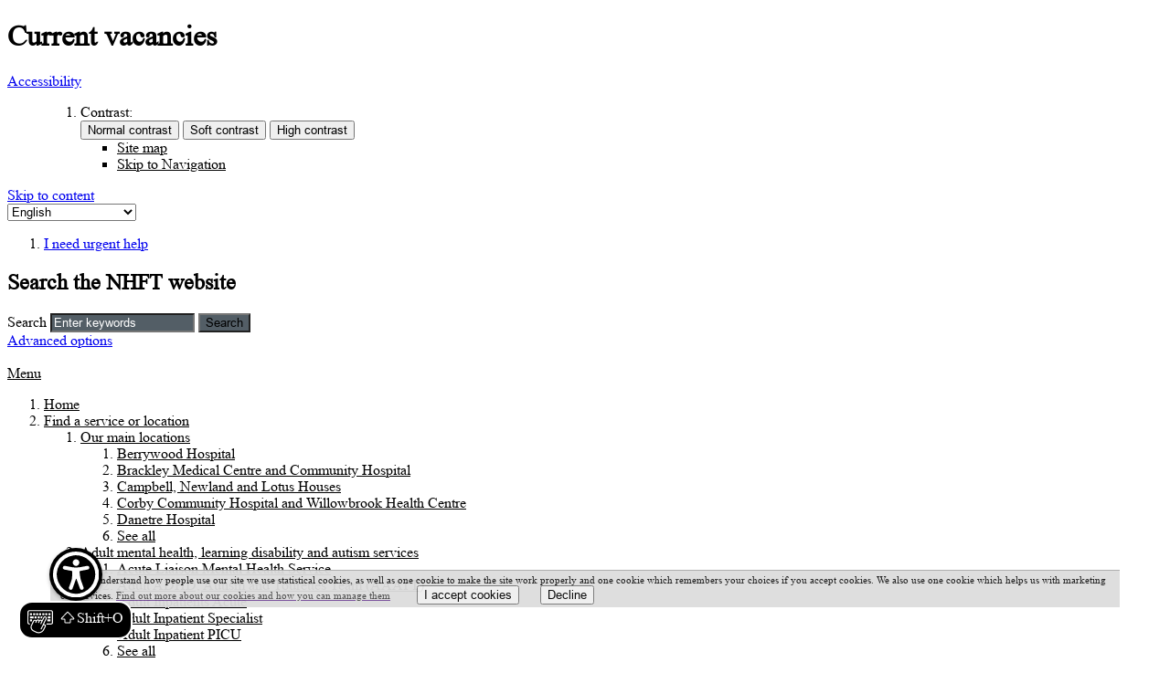

--- FILE ---
content_type: text/html;charset=UTF-8
request_url: https://www.nhft.nhs.uk/vacancies/
body_size: 13832
content:

<!DOCTYPE html>
<html lang="en" class="js site-area-5 good-morning midday-time "><!--<![endif]-->
<head>
<meta charset="utf-8">
<meta http-equiv="X-UA-Compatible" content="IE=edge">
<meta name="viewport" content="width=device-width, initial-scale=1.0, shrink-to-fit=no">
<meta name="mobile-web-app-capable" content="yes" />
<meta name="mobile-web-app-status-bar-style" content="black-translucent">
<meta name="date" content="2026-01-20 11:20:49"/>
<title>
Current vacancies | NHFT
</title>
<meta name="author" content="NHFT">
<meta name="description" content="View jobs and vacancies at NHFT">
<meta name="generator" content="VerseOne CMS v5">
<meta property="og:image" content="https://www.nhft.nhs.uk/base-install/images/main-logo/og-logo.png">
<meta property="og:title" content="Current vacancies">
<meta property="og:description" content="View jobs and vacancies at NHFT">
<meta property="og:url" content="https&#x3a;&#x2f;&#x2f;www.nhft.nhs.uk&#x2f;vacancies">
<meta property="og:site_name" content="NHFT">
<meta property="og:type" content="website">
<meta property="og:locale" content="en_gb">
<meta name="twitter:card" content="summary_large_image">
<meta name="twitter:title" content="Current vacancies">
<meta name="twitter:description" content="View jobs and vacancies at NHFT"/>
<meta name="twitter:image" content="https://www.nhft.nhs.uk/base-install/images/main-logo/og-logo.png">
<link href="/base-install/css/styles.css?661219745" rel="stylesheet" media="all">
<link href="/base-install/css/support-styles.css?661219745" rel="stylesheet" media="all">
<link href="https://www.nhft.nhs.uk&#x2f;vacancies&#x2f;" rel="canonical"/>
<script src="https://use.typekit.net/heb7fxr.js"></script>
<script>try{Typekit.load({ async: true });}catch(e){}</script>
<script src="/js/ally.min.js"></script>
<script src="https://cdn.jsdelivr.net/npm/@handsfree/aa-launcher@latest/dist/aa-launcher.umd.js"></script>
<script>
document.addEventListener('DOMContentLoaded', () => {
aaStart({
originID: 'acc7a9e4-2f2a-466d-b2d3-cac65c94a31e',
buttonFloatPosition: 'bottom-left',
});
});
</script>
<script>window.gtranslateSettings = {"default_language":"en","wrapper_selector":".gtranslate_wrapper"}</script>
<script src="https://cdn.gtranslate.net/widgets/latest/dropdown.js" defer></script>
<style>
.type-reporttree.quiz-tree .content-wrapper-inner .report-tree-placeholder .rt-nodes.rt-nodes-wrapper .rt-node-child-item .rt-node.rt-node-expanded>.rt-node-body .rt-node-question .rt-node-description {
width: 100%!important;
}
html.purple-page .main-wrapper #site-content-bottom-row .placement-row h2 {
color: white!important;
}
#pecr-compliance-banner .pecrsetting-button {
margin-left: 1.5em!important;
}
.placement-inner .slideshow-wrapper .decoration-right a {
width: 24px!important;
height: 12.5px!important;
margin-right: 0.75em!important;
}
.content-container.breadcrumb #breadcrumbs li {
padding: 0.5em;
}
.sitemap li {
padding: 0.5em;
}
.category-list, .category-list li, .index-item, .index-list {
margin: 0;
padding-top: 0.5em;
}
.type-reporttree.quiz-tree .content-wrapper-inner .report-tree-placeholder .rt-nodes.rt-nodes-wrapper .rt-node-child-item .rt-node.rt-node-expanded:has(>.rt-node-thumb) {
gap: 0em 0;
}
.icon-menu .content-item.has-image .content-item-inner .headline-desc-wrap .content-headline {
color:black;
}
.icon-menu.purple .content-item.has-image .content-item-inner .headline-desc-wrap .content-headline {
color:white;
}
.icon-menu.green {
background: #009f88;
}
.icon-menu.purple {
background: #764c99;
}
.icon-menu.orange {
background: #f39000;
}
.icon-menu.teal {
background: #5cc0c7;
}
#container .banner-ss-teal .placement-inner .slideshow-wrapper .slider .individual-slides .slide-img-wrapper .slide-overlay .slide-text-overlay, .cta-banner-right-teal .main-editor-output, .cta-banner-right-teal .main-editor-output h2, .cta-banner-right-teal .main-editor-output p {
color:black!important;
}
.purple-page.landing-page .cta-banner-left-green .placement-inner .content-wrapper-inner .main-editor-output h2, .purple-page.landing-page .cta-banner-left-green .placement-inner .content-wrapper-inner .main-editor-output p {
color:black;
}
.home-page #site-header-row .placement-row-1 .nav-row-switch a.nav-switch, html #site-header-row .site-header-row-inner .nav-row-switch a.nav-switch {
color:black;
}
#container .banner-ss-green-alt .placement-inner .slideshow-wrapper .slider .individual-slides .slide-img-wrapper .slide-overlay .slide-text-overlay {
color: black;
}
.blogs-carousel.type-blogsminilist .content-headline h2, .blogs-carousel.type-blogsminilist .content-headline h3 {
color: black;
}
.html.teal-page .main-wrapper #site-content-bottom-row .placement-row h2, html .main-wrapper #site-content-bottom-row .placement-row h2 {
color:black!important;
}
.colored-headline .content-headline h2 a, .colored-headline .content-headline h3 a {
color: black;
}
#site-footer-row .type-loginplacement .content-headline h2, #site-footer-row .type-menuplacement .content-headline h2, #site-footer-row .type-textcontent .content-headline h2 {
color: #444!important;
}
#container .headline-color-13 button, #container .headline-color-13 input[type=submit] {
color: black;
}
#accessibility-controls a:focus {
outline: 3px solid white;
}
#container .venue-itinerary-controls a, #container .venue-list-pagination a {
color: black;
}
#accessibility-controls input[type=search]::placeholder {
color:white!important;
}
input[type=search]::placeholder {
color:black!important;
}
.headline-color-10 form legend {
color:black;
}
.headline-color-15 .content-headline, .headline-color-15 .progressborder .progressbar, .headline-color-15 form legend, .headline-color-15 table th, .headline-color-15 table thead td, .headline-color-15 table thead th, .type-eventscalendar table thead th {
color:black;
background: #00a499;
}
#container .blogs-carousel.type-blogsminilist .bx-wrapper .bx-controls .bx-next:before, #container .blogs-carousel.type-blogsminilist .bx-wrapper .bx-controls .bx-prev:before, .blogs-carousel.type-blogsminilist .content-headline:before {
color: black;
}
#container .blogs-carousel.type-blogsminilist .bx-wrapper .bx-pager .bx-pager-item .bx-pager-link {
background: black;
}
html.teal-page .scrolled a.nav-switch, html.teal-page #site-header-row .site-header-row-inner .nav-row-switch a.nav-switch {
color: black!important;
}
html.orange-page #site-header-row .site-header-row-inner .nav-row-switch a.nav-switch {
color:black;
}
.banner-ss-clear-alt .slide-text-overlay h3, .banner-ss-green-alt .slide-text-overlay h3, .banner-ss-nhcp-blue-alt .slide-text-overlay h3, .banner-ss-nhcp-green-alt .slide-text-overlay h3, .banner-ss-nhcp-light-blue-alt .slide-text-overlay h3, .banner-ss-nhcp-light-green-alt .slide-text-overlay h3, .banner-ss-nhcp-light-purple-alt .slide-text-overlay h3, .banner-ss-orange-alt .slide-text-overlay h3, .banner-ss-pink-alt .slide-text-overlay h3, .banner-ss-purple-alt .slide-text-overlay h3, .banner-ss-teal-alt .slide-text-overlay h3, .cta-banner-left-clear .placement-inner .content-wrapper-inner .main-editor-output h2, .cta-banner-left-green .placement-inner .content-wrapper-inner .main-editor-output h2, .cta-banner-left-nhcp-green .placement-inner .content-wrapper-inner .main-editor-output h2, .cta-banner-left-orange .placement-inner .content-wrapper-inner .main-editor-output h2, .cta-banner-left-pink .placement-inner .content-wrapper-inner .main-editor-output h2, .cta-banner-left-purple .placement-inner .content-wrapper-inner .main-editor-output h2, .cta-banner-right-teal .placement-inner .content-wrapper-inner .main-editor-output h2 {
opacity : 1;
}
.col .description-list a.current, .col .description-list a:active, .col .description-list a:focus, .col .description-list a:hover, .col .standard-list a.current, .col .standard-list a:active, .col .standard-list a:focus, .col .standard-list a:hover, .sidemenu .menu a.current, .sidemenu .menu a:active, .sidemenu .menu a:focus, .sidemenu .menu a:hover {
color: #764c99;
}
.features-teal .text-content-collection article:focus-within {
background: #e7f6f7;
}
.cta {
color: #764C99;
border-bottom: solid 1px #764C99;
}
#container .banner-ss-green .placement-inner .slideshow-wrapper .slider .individual-slides .slide-img-wrapper .slide-overlay .slide-text-overlay, #site-nav-row>.content-container.top-navigation .close-menu-wrap .close-menu {
color: black;
}
@media only screen and (max-width: 500px) {
#container input[type=search] {
padding: 0.1em;
}
.gt_white_content {
top: 86% !important;
}
html.teal-page #accessibility-controls .content-container .placement-row-wrapper .page-placement[data-placement-class=SiteSearch] {
display: inline-block!important;
}
.gt_container-unisv1 a.glink span {
font-size: 10px!important;
}
#accessibility-controls .site-search #site-search-form .search-inputs .submit-wrap {
position: relative!important;
}
#accessibility-controls .dropdown #access-dropdown {
padding: .2em 0.2em .2em .2em;
}
}
.gt_white_content {
top: 55%;
}
.video-overlay .placement-inner .main-editor-output {
color: black;
}
.headline-color-14.type-blog .post .post-title a, .headline-color-15 a, .headline-color-nhcp-green a, .headline-color-nhcp-light-green a, .main-article-area-7 .main-editor-output a, .main-article-area-7 .post-inner a {
text-decoration: underline;
}
.headline-color-14.type-blog .post .post-title a:focus, .headline-color-15 a:focus, .headline-color-nhcp-green a:focus, .headline-color-nhcp-light-green a:focus, .main-editor-output a:focus, .main-article-area-7 .post-inner a:focus {
text-decoration: none;
}
.headline-color-14.type-blog .post .post-title a:hover, .headline-color-15 a:hover, .headline-color-nhcp-green a:hover, .headline-color-nhcp-light-green a:hover, .main-editor-output a:hover, .main-article-area-7 .post-inner a:hover {
text-decoration: none;
}
.cta-banner-right-clear .placement-inner .content-wrapper-inner .main-editor-output h2, .cta-banner-right-green .placement-inner .content-wrapper-inner .main-editor-output h2, .cta-banner-right-nhcp-green .placement-inner .content-wrapper-inner .main-editor-output h2, .cta-banner-right-orange .placement-inner .content-wrapper-inner .main-editor-output h2, .cta-banner-right-pink .placement-inner .content-wrapper-inner .main-editor-output h2 {
opacity:1;
color:black;
}
.cta-banner-right-clear .placement-inner .content-wrapper-inner .main-editor-output p {
color:black;
}
@media only screen and (max-width: 1024px) {
table td, table th {
padding: 0.2em;
}
html #accessibility-controls .content-container .placement-row-wrapper .page-placement[data-placement-class=SiteSearch] {
display: inline-block;
}
}
#container .accordion-base .placement-inner .actn-show-content.actn-btn:focus{
outline: 3px solid black!important;
}
.gt_switcher-popup.glink span {
color: white;
}
.gtranslate_wrapper.gt_container-unisv1 {
margin: 0 1em;
}
.ab-fb .ab-fb-desktop, .ab-fb .ab-fb-desktop .ab-fb-circle {
display:flex!important;
}
.ab-fb-mobile {
display:none!important;
}
#pecr-compliance-banner {
background: #DDDDDD!important;
color: #111111!important;
}
#container .access-controls-wrapper .dropdown.open .dropdown-menu {
background:white!important;
}
#container #accessibility-controls .access-options-label, #container .dropdown-menu a {
color: black !important;
}
#container .banner-ss-green .placement-inner .slideshow-wrapper .slider .individual-slides .slide-img-wrapper .slide-overlay .slide-text-overlay p {
font-size: 1.3em;
}
.mega-menu-wrapper .top-nav .mega-menu-top-level>a, .mega-menu-wrapper .top-nav .mega-menu-top-level .mega-menu .menu-column a, .mega-menu-wrapper .top-nav .mega-menu-top-level .mobile-megamenu-viewer:before, .mega-menu-wrapper .top-nav .mega-menu-top-level>a:visited, html #container #top-nav a:visited {
color: black!important;
}
#pecr-compliance-banner {
bottom: 5em !important;
right: 5em !important;
left: 5em !important;
}
.cta-banner-left-clear .placement-inner .content-wrapper-inner .main-editor-output h2, .cta-banner-left-clear .placement-inner .content-wrapper-inner .main-editor-output p, #container .banner-ss-teal-alt .placement-inner .slideshow-wrapper .slider .individual-slides .slide-img-wrapper .slide-overlay .slide-text-overlay {
color:black;
opacity:1;
}
.cta-banner-left-pink .placement-inner .content-wrapper-inner .main-editor-output h2, .cta-banner-left-pink .placement-inner .content-wrapper-inner .main-editor-output p {
color:black;
opacity:1;
}
#gt_float_wrapper {
top: auto !important;
bottom: 15px !important;
left: 100px !important;
}
#google_translate_element {
display:none;
}
.features-yellow .text-content-collection article .overlay .overlay-inner .popup h3:not(.accordion-switch):first-of-type {
background: #f0bc00;
color: black;
}
.features-yellow .text-content-collection article .overlay .overlay-inner .popup .accordion-switch {
color: #f0bc00 !important;
}
.features-yellow .text-content-collection article:before {
background-color: #f0bc00;
}
@media only screen and (max-width: 1024px) {
html.teal-page #site-banner-row .type-droplet {
height: 650px;
}
}
html #container .logo-container #logo {
background: url(/base-install/images/main-logo/company-logo-white.png);
background-size: contain;
background-repeat: no-repeat;
height: 60px;
transition: .5s all ease;
}
.blog-search input::placeholder {
color:black!important;
font-weight:700!important;
}
.type-blog .list-content .content-wrapper-inner .post .post-inner {
height: 515px;
}
.headline-color-10.type-blog .post .post-title a {
color:#a7670a;
}
.type-blog .post-categories a{
text-decoration:underline;
}
.type-blog .post-categories a:focus,.type-blog .post-categories a:hover,.type-blog .post-categories a:active{
text-decoration:none;
}
.colored-headline.headline-color-7 .cta-fixed {
color: white;
}
.placement-row-1-up .page-placement {
width: 100%;
}
#accessibility-controls .placement-row-wrapper .placement-row {
justify-content: end;
}
html #container #site-content-top-row .placement-row-wrapper .placement-row .cta-banner-left-pink .placement-inner {
min-height:500px;
}
@media only screen and (max-width: 1024px) {
#pecr-compliance-banner, #pecr-compliance-banner .pecrsetting-button {
font-size: 9px!important;
line-height: 100%!important;
}
#accessibility-controls .access-controls-wrapper {
display: block;
}
.dropdown a {
display: block;
}
}
#container .banner-ss-green .placement-inner .slideshow-wrapper .slider-controls {
z-index: 5;
}
.icon-menu .content-item.has-image .content-item-inner .headline-desc-wrap .content-headline h2:before {
color: #00A499;
}
.mc-field-group input::placeholder {
color:black!important;
}
html #accessibility-controls .content-container .placement-row-wrapper .page-placement[data-placement-class=SiteSearch] .search-inputs input {
background: #535e66;
}
#pecr-compliance-banner .pecrsetting-button {
color: black !important;
}
html.orange-page .main-wrapper #site-content-bottom-row .placement-row h2, html.orange-page .main-wrapper #site-content-bottom-row .placement-row label {
color:black;
}
html.orange-page #site-footer-row .site-credits-container .customer-copyright, html.orange-page #site-footer-row .site-credits-container .powered-by-verseone {
color:black;
}
#container .banner-ss-orange-alt .placement-inner .slideshow-wrapper .slider .individual-slides .slide-img-wrapper .slide-overlay .slide-text-overlay {
color: black;
}
.colored-headline.headline-color-13 .content-headline h2 a, .colored-headline.headline-color-9 .content-headline h2 {
color:black;
}
.features-green .text-content-collection article .overlay .overlay-inner .popup h3:not(.accordion-switch):first-of-type {
color: black;
}
.features-green .text-content-collection article .overlay .overlay-inner .close:before {
color: black;
}
html .main-wrapper #site-content-bottom-row .placement-row .type-menuplacement.colored-headline.headline-color-13 .content-headline h2, html .main-wrapper #site-content-bottom-row .placement-row .type-menuplacement.colored-headline.headline-color-13 .content-headline h2 a, html .main-wrapper #site-content-bottom-row .placement-row .type-menuplacement.colored-headline.headline-color-15 h2 {
color:black;
}
html.purple-page .main-wrapper #site-content-bottom-row .placement-row .type-droplet h2 {
color: white!important;
}
#container .single-post .template-navigation-link a.back-to-blog-home {
color: black;
}
#mc-embedded-subscribe-form .form-row .clear input {
color: black!important;
}
#container .headline-color-10 button, #container .headline-color-10 input[type=submit] {
color:black;
}
#site-footer-row .type-textcontent .main-editor-output a {
margin-top: 5px;
}
@media only screen and (min-width: 1025px) {
.search-type-options {
margin-bottom: 5px;
}
}
#container .type-consultantdirectoryplacement .consultant-a-z .a-to-z-letters li {
margin: 0 1em 0px 0;
}
.feed-list-wrapper .rss-feed-ph .list-content-item div ul li {
margin-bottom: 5px;
margin-top: 5px;
}
#container .accordion-base .placement-inner .actn-show-content h2 {
text-decoration: underline;
}
html.purple-page #site-footer-row #verseone-credits p a {
color:white;
}
.cta-banner-right-purple .placement-inner .content-wrapper-inner .main-editor-output h2 {
opacity: 1;
}
.cta-full-orange, .cta-full-green,.cta-full-pink,.cta-full-teal {
color: black !important;
}
.icon-menu .description-list-menu .menu .menu-item a .main-link-text, .blogs-carousel.type-blogsminilist .blog-posts-list .blog-posts-post .blog-post-detail-wrapper>a {
color: #027c73;
}
#container .blogs-carousel.type-blogsminilist .bx-wrapper .bx-pager .bx-pager-item .bx-pager-link {
color: black;
font-size: 0;
}
.colored-headline .content-headline h2, .colored-headline .content-headline h3 {
color: black;
}
.home-page #container .banner-ss-green-alt .placement-inner .slideshow-wrapper .slider .individual-slides .slide-img-wrapper .slide-overlay, #container .banner-ss-green .placement-inner .slideshow-wrapper .slider .individual-slides .slide-img-wrapper .slide-overlay .slide-text-overlay h2 {
background-color: #066a63;
background-clip: text;
}
.list-content .template-navigation-link {
z-index: 1;
}
.feed-button .content-wrapper-inner .rss-feed {
color: black;
}
html .main-wrapper #site-content-bottom-row .placement-row .type-droplet h2, html .main-wrapper #site-content-bottom-row .placement-row label {
color: black;
}
html #site-footer-row .site-credits-container .customer-copyright, html #site-footer-row .site-credits-container .powered-by-verseone {
color: black;
}
#site-footer-row #verseone-credits p a, #site-footer-row .client-credits p a, #site-footer-row .cms-admin-cta-wrap p a {
color: black;
}
#container button, #container input[type=submit] {
color: black;
}
a:focus {
outline: 3px solid black;
}
#container .banner-ss-pink-alt .placement-inner .slideshow-wrapper .slider .individual-slides .slide-img-wrapper .slide-overlay .slide-text-overlay {
color: black;
}
html.pink-page .main-wrapper #site-content-bottom-row .placement-row h2, html.pink-page .main-wrapper #site-content-bottom-row .placement-row label
{
color: black;
}
html.pink-page #site-footer-row .site-credits-container .customer-copyright, html.pink-page #site-footer-row .site-credits-container .powered-by-verseone {
color: black;
}
html.pink-page #site-header-row .site-header-row-inner .nav-row-switch a.nav-switch {
color:black;
}
html.pink-page #container .logo-container #logo {
background: url(/base-install/images/main-logo/company-logo-white.png);
background-size: contain;
background-repeat: no-repeat;
}
.colored-headline.headline-color-14 .content-headline h2, .colored-headline.headline-color-14 .content-headline h3 {
color: white;
}
.interactive-image.has-menu #site-content-top-row {
display: unset;
}
.interactive-image.has-menu .content-container.breadcrumb {
display:none;
}
.interactive-image.has-menu .page-placement {
padding-top: 0em;
}
.form-date-collection {
background: #ee4545;
padding: 10px;
border-radius: 5px;
color: white;
}
.page-placement[class*='cta-banner'] .content-item {
width: 100%;
}
.footer-links .page-utils-links-wrap .footer-links-wrapper {
list-style: none;
}
.footer-links .page-utils-links-wrap .footer-links-wrapper li {
display: inline;
}
#container .accordion-base .placement-inner .actn-show-content:hover h2,
#container .accordion-base .placement-inner .actn-show-content:active h2,
#container .accordion-base .placement-inner .actn-show-content:focus h2
{
text-decoration:underline;
}
.content-container.breadcrumb #breadcrumbs li a:hover,
.content-container.breadcrumb #breadcrumbs li a:focus,
.content-container.breadcrumb #breadcrumbs li a:active
{
text-decoration: underline !important;
font-weight: 600;
}
.media-search-inputs input[name="media_search_term"]:focus,
.media-search-inputs input[name="media_search_term"]:hover,
.media-search-inputs input[name="media_search_term"]:active {
border-color: grey;
border-style: solid;
border-width: 4px;
}
#fee-editor-overlay .fee-editor {
overflow:initial;
}
.events-list-full-page .content-item .content-item-inner .content-wrapper-inner .list-events-see-more a.cta{
display: none;
}
@media only screen and (max-width: 1024px) {
.report-tree-placeholder .rt-nodes .rt-nodes {
margin-left:0em!important;
}
.report-tree-placeholder .rt-nodes li {
margin-right:0em!important;
}
.report-tree-placeholder .rt-nodes li.expanded li.expanded {
margin-left:0em!important;
}
.features-teal .text-content-collection article .overlay .overlay-inner .popup img {
display: block;
}
}
.type-blog.colored-headline .content-item.single-content a {
font-weight:bold;
}
.home-page #site-content-top-row .homepage-site-search {
z-index: 9997;
}
.navbar-is-fixed #site-nav-row {
z-index: 9998;
}
.colored-headline .list-content .template-navigation-link {
position: static;
}
.col.right .rt-node-head {
margin-top: 0 !important;
}
.col.left .rt-node-head {
margin-top: 0 !important;
}
.cus-evts {
max-width: 35rem;
}
.cus-evts .content-wrapper-inner .content-wrapper-paginator-options {
margin-top: 0;
}
.cus-evts .event-list-wrap .content-items-list {
display: flex;
flex-direction: column;
}
.cus-evts .list-event-item .venue-itinerary-form {
display: none !important;
}
.cus-evts .list-event-item {
background: white;
display: flex;
align-items: center;
padding: .5em;
max-width: 350px;
border-bottom: 1px solid #f2f2f2;
}
.cus-evts .list-event-item:last-child {
border-bottom: none;
}
.cus-evts .list-event-item .event-date-highlight {
display: flex;
flex-direction: column;
float: left;
background: #eee;
padding: 0.5em;
margin-right: 1em;
border-radius: 3px;
text-align: center;
font-weight: bold;
justify-content: center;
}
.cus-evts .list-event-item .event-date-highlight .large-event-day {
font-size: 2.2em;
padding: .2em
}
/* V1SR-8635 */
@media (max-width: 768px) {
#container.container .primary-slideshow.slideshow-style-2 .cycle-slideshow .individual-slides {
width: 100% !important;
height: auto !important;
margin-bottom: 162px;
}
#container.container .primary-slideshow.slideshow-style-2 .cycle-slideshow .slider {
height: auto !important;
margin-bottom: 162px;
}
}
/* accessibility accordion buttons... */
#container button.accordion-switch {
background: none;
color: #444444;
font-weight: bold;
}
#container .accordion-content.open {
display: block;
}
#container button.accordion-switch:hover,
#container button.accordion-switch:active,
#container button.accordion-switch:focus {
color: #fff;
}
/* V1SR-11524 */
.report-tree-placeholder .rt-nodes .rt-node-body .rt-node-description li {
display: list-item;
}
.venue-details .ui-tabs-nav .ui-state-default a:focus {
border: 2px solid #5CC0C7 !important;
}
#accessibility-controls .site-search #site-search-form .search-inputs input[type="search"]:focus {
border: 3px solid #fff !important;
}
#container input[type=text]:focus, #container input[type=password]:focus, #container input[type=tel]:focus, #container input[type=url]:focus, #container input[type=email]:focus, #container input[type=search]:focus {
border: 3px solid #764C99 !important;
}
.cta-full-purple:focus {
border: 2px solid white !important;
}
.cycle-slideshow .decoration-right a:focus, #container .blogs-carousel.type-blogsminilist .bx-wrapper .bx-pager .bx-pager-item .bx-pager-link:focus, .slider-controls a.previous:active, .slider-controls a.previous:focus, .slider-controls a.previous:hover, .slider-controls a.play-pause:active, .slider-controls a.play-pause:focus, .slider-controls a.play-pause:hover, .slider-controls a.next:active, .slider-controls a.next:focus, .slider-controls a.next:hover {
border: 3px solid #764C99 !important;
}
#pecr-compliance-banner a {
color:#444444;
text-decoration: underline;
text-decoration-color: #764C99;
}
#four-zero-four-page #main-content p a {
color: #ffffff;
text-decoration: underline;
text-decoration-color: #764C99;
}
.content-container.breadcrumb #breadcrumbs a {
color: #764C99;
}
.headline-color-10 a {
color: #444444;
}
.logo-container #logo img {
width: 100%;
height: auto;
min-width: auto;
max-height: 0!important;
}
@media only screen and (max-width: 520px){
.welcome.icon-menu .content-item.has-image .content-item-inner .headline-desc-wrap .content-headline h2:before {
word-break: break-all;
}
#spot-01 a.spot{
width: 4em;
height: 4em;
background: red;
border-radius: 50%;
position: absolute;
top: 18.5%;
left: 20%;
/* text-align: center; */
display: flex;
align-items: center;
justify-content: center;
opacity: 0;
cursor: pointer;
}
#spot-01 a.spot:hover{
opacity: 1;
}
.video-test-tom {
height: 100%;
width: 100%;
display: flex;
align-items: center;
max-height: 790px;
object-fit: cover;
object-position: top;
}
@media only screen and (max-width: 1024px){
html.nhcp-green-page #site-banner-row .type-droplet {
height: 330px;
}
}
#container #site-banner-row .content-container .placement-row-wrapper+.placement-row-wrapper .type-textcontent.banner-notice {
@media (max-width: 1024px) {
display: block !important;
margin: 30px 0;
padding: 15px;
border: 3px solid;
position: static;
width: 100%;
}
}
#container #site-banner-row .content-container .placement-row-wrapper+.placement-row-wrapper .type-textcontent.banner-notice .placement-inner {
word-break: break-word;
}
</style>
</head>
<body>
<div id="container" class="container">
<header class="page-topic visuallyhidden"> <h1>Current vacancies</h1> </header>
<section id="accessibility-controls">
<div class="content-container clearfix" id="top">
<div class="access-controls-wrapper">
<!--[if gte IE 8]>
<script>
function googleTranslateElementInit() {
new google.translate.TranslateElement({
pageLanguage: 'auto',
autoDisplay: false,
layout: google.translate.TranslateElement.InlineLayout.SIMPLE
},
'google_translate_element');
}
</script>
<div id="google_translate_element"></div>
<![endif]-->
<!--[if !IE]> -->
<script>
function googleTranslateElementInit() {
new google.translate.TranslateElement({
pageLanguage: 'auto',
autoDisplay: false,
layout: google.translate.TranslateElement.InlineLayout.SIMPLE
},
'google_translate_element');
}
</script>
<div id="google_translate_element"></div>
<!-- <![endif]-->
<div class="dropdown">
<a href="#" class="dropdown-toggle sr-only" id="access-dropdown" data-toggle="dropdown">
Accessibility<span class="caret"></span>
</a>
<ul class="dropdown-menu" aria-labelledby="access-dropdown">
</ol>
<ol id="accessbar">
<li>
<span class="access-options-label contrast-changer">Contrast:</span>
<form action="" method="post" id="change-contrast">
<input type="submit" name="webpagecontrast0" id="webpagecontrast0" value="Normal contrast" />
<input type="submit" name="webpagecontrast1" id="webpagecontrast1" value="Soft contrast" />
<input type="submit" name="webpagecontrast2" id="webpagecontrast2" value="High contrast" />
</form>
</li>
<ul class="skiplinks">
<li>
<a href="/sitemap">Site map</a>
</li>
<li>
<a href="#main-content">Skip to Navigation</a>
</li>
</ul>
</ul>
</div>
</div>
<div class="placement-row-wrapper">
<div class="placement-row placement-row-3-up placement-row-1 clearfix ">
<div id="placement-20-1" data-placement-stylename='default' data-placement-id="105" data-placement-class="Droplet"
class="page-placement type-droplet instance-168 default ">
<div class="placement-inner clearfix">
<div class="content-item single-content content-wrapper">
<div class="content-item-inner">
<div class="content-wrapper-inner">
<!-- Google tag (gtag.js) --> <script async src="https://www.googletagmanager.com/gtag/js?id=G-XZ4877CVB4"></script> <script> window.dataLayer = window.dataLayer || []; function gtag(){dataLayer.push(arguments);} gtag('js', new Date()); gtag('config', 'G-XZ4877CVB4'); </script>
<div class="gtranslate_wrapper"></div>
</div>
</div>
</div>
</div>
</div>
<div id="placement-20-2" data-placement-stylename='default' data-placement-id="77" data-placement-class="MenuPlacement"
class="page-placement type-menuplacement instance-49 default ">
<div class="placement-inner clearfix">
<div class="content-item list-content menu-placement-wrapper mp-manual i-need-urgent-help standard-list-menu">
<div class="content-item-inner">
<div class="content-wrapper-inner">
<ol class="menu-placement-manual-display menu
standard-list
">
<li class="menu-item menu-item-1 menu-item-i-need-urgent-help
">
<a href="&#x2f;help"
>
<div class="title-desc-wrap">
<span class="main-link-text">
I need urgent help
</span>
</div>
</a>
</li>
</ol>
</div>
</div>
</div>
</div>
</div>
<div id="placement-20-3" data-placement-stylename='default' data-placement-id="24" data-placement-class="SiteSearch"
class="page-placement type-general default last-child">
<div class="placement-inner clearfix">
<div class="content-item single-content content-wrapper site-search">
<div class="content-item-inner">
<div class="content-headline">
<h2>Search the NHFT website</h2>
</div>
<div class="content-wrapper-inner">
<form name="frmsearch" action="/search" method="get" id="site-search-form" >
<div class="search-inputs clearfix">
<label for="site-search-index-search-1" class="input-label input-name-site-search-index-search">Search</label>
<input id="site-search-index-search-1" name="term" title="search" type="search" results="5" value="" placeholder="Enter keywords">
<span class="submit-wrap">
<input name="search" type="submit" value="Search">
</span>
</div>
<a class="advanced-search" href="/search">Advanced options</a>
<input type="hidden" name="searchType" value="all" />
</form>
</div>
<span id='site-search-meta-data'
>
</span>
</div>
</div>
</div>
</div>
</div>
</div>
</div>
</section>
<header id="site-header-row" class="site-header-row clearfix">
<div class="site-header-row-inner">
<div class="content-container clearfix">
<div class="logo-container">
<a href="/" id="logo" class="logo-wrapper">
<img src="/base-install/images/main-logo/company-logo.png" alt="Organisation's logo linking to the home page" />
</a>
</div>
<div class="placement-row-wrapper">
<div class="placement-row placement-row-1-up placement-row-1 clearfix ">
<div id="placement-1-1" data-placement-stylename='default' data-placement-id="78" data-placement-class="Droplet"
class="page-placement type-droplet instance-94 default last-child">
<div class="placement-inner clearfix">
<div class="content-item single-content content-wrapper">
<div class="content-item-inner">
<div class="content-wrapper-inner">
<div class="nav-row-switch-wrap"><div class="nav-row-switch"><a class="nav-switch" href="#"><span class="link-text">Menu</span></a></div></div>
</div>
</div>
</div>
</div>
</div>
</div>
</div>
</div>
</div>
</header>
<div id="site-nav-row" class="site-nav-row">
<div class="content-container top-navigation">
<div class="placement-row-wrapper">
<div class="placement-row placement-row-1-up placement-row-1 clearfix ">
<div id="placement-3-1" data-placement-stylename='default' data-placement-id="26" data-placement-class="MegaMenu"
class="page-placement type-general default last-child">
<div class="placement-inner clearfix">
<nav class="content-container top-navigation mega-menu-wrapper">
<ol id="top-nav" class="top-nav">
<!-- <li class="mega-menu-top-level menu-item-1">-->
<li class="mega-menu-top-level menu-item-1 ">
<a
class="default "
href="/website-homepage">Home</a>
</li>
<!-- <li class="mega-menu-top-level menu-item-2">-->
<li class="mega-menu-top-level menu-item-2 has-children">
<a
class="default "
href="/services">Find a service or location</a>
<div class="mega-menu">
<div class="mega-items-wrap">
<ol class="menu-column">
<li class="submenu-item menu-item-1">
<a class="default "
href="/locations">Our main locations
</a>
<ol class="submenu-wrap">
<li class="subsubmenu-item menu-item-1">
<a class="sub-link " href="/berrywood">Berrywood Hospital</a>
</li>
<li class="subsubmenu-item menu-item-2">
<a class="sub-link " href="/brackley-community-hospital">Brackley Medical Centre and Community Hospital</a>
</li>
<li class="subsubmenu-item menu-item-3">
<a class="sub-link " href="/campbell-newland-lotus">Campbell, Newland and Lotus Houses</a>
</li>
<li class="subsubmenu-item menu-item-4">
<a class="sub-link " href="/corby">Corby Community Hospital and Willowbrook Health Centre</a>
</li>
<li class="subsubmenu-item menu-item-5">
<a class="sub-link " href="/danetre">Danetre Hospital</a>
</li>
<li class="subsubmenu-item menu-item-7">
<a class="megamenu-show-children" href="/locations">See all</a>
</li>
</ol>
</li>
<li class="submenu-item menu-item-2">
<a class="default "
href="/mentalhealth">Adult mental health, learning disability and autism services
</a>
<ol class="submenu-wrap">
<li class="subsubmenu-item menu-item-41">
<a class="sub-link " href="/acute-liaison">Acute Liaison Mental Health Service</a>
</li>
<li class="subsubmenu-item menu-item-42">
<a class="sub-link " href="/adhd-autism-tourettes">Adult ADHD, Autism and Tourettes Team (AAATT)</a>
</li>
<li class="subsubmenu-item menu-item-43">
<a class="sub-link " href="/adult-inpatients-acute">Adult Inpatients Acute</a>
</li>
<li class="subsubmenu-item menu-item-44">
<a class="sub-link " href="/adult-inpatient-specialist">Adult Inpatient Specialist</a>
</li>
<li class="subsubmenu-item menu-item-45">
<a class="sub-link " href="/picu">Adult Inpatient PICU</a>
</li>
<li class="subsubmenu-item menu-item-47">
<a class="megamenu-show-children" href="/mentalhealth">See all</a>
</li>
</ol>
</li>
</ol>
<ol class="menu-column">
<li class="submenu-item menu-item-3">
<a class="default "
href="/adult">Community healthcare - adults
</a>
<ol class="submenu-wrap">
<li class="subsubmenu-item menu-item-17">
<a class="sub-link " href="/admiral-nursing">Admiral Nurse Service</a>
</li>
<li class="subsubmenu-item menu-item-18">
<a class="sub-link " href="/adult-community-beds">Adult Community Hospital Inpatient Beds </a>
</li>
<li class="subsubmenu-item menu-item-19">
<a class="sub-link " href="/salt">Adults Speech & Language Therapy Services</a>
</li>
<li class="subsubmenu-item menu-item-20">
<a class="sub-link " href="/cbi">Community Brain Injury</a>
</li>
<li class="subsubmenu-item menu-item-21">
<a class="sub-link " href="/continence">Continence Service</a>
</li>
<li class="subsubmenu-item menu-item-23">
<a class="megamenu-show-children" href="/adult">See all</a>
</li>
</ol>
</li>
<li class="submenu-item menu-item-4">
<a class="default "
href="/children">Community healthcare - children and young people
</a>
<ol class="submenu-wrap">
<li class="subsubmenu-item menu-item-83">
<a class="sub-link " href="/camhs-inpatients">CAMHS Inpatients</a>
</li>
<li class="subsubmenu-item menu-item-84">
<a class="sub-link " href="/camhs">CAMHS in the Community</a>
</li>
<li class="subsubmenu-item menu-item-85">
<a class="sub-link " href="/camhslive">CAMHS Live</a>
</li>
<li class="subsubmenu-item menu-item-86">
<a class="sub-link " href="/0-19">Children’s 0-19 Services</a>
</li>
<li class="subsubmenu-item menu-item-87">
<a class="sub-link " href="/childrenshub">Children's resources, tips and advice hub</a>
</li>
<li class="subsubmenu-item menu-item-89">
<a class="megamenu-show-children" href="/children">See all</a>
</li>
</ol>
</li>
</ol>
<ol class="menu-column">
<li class="submenu-item menu-item-5">
<a class="default "
href="/specialistsecured">Specialist and secured services
</a>
<ol class="submenu-wrap">
<li class="subsubmenu-item menu-item-111">
<a class="sub-link " href="/adult-inpatient-low-secure">Adult Inpatient Low Secure</a>
</li>
<li class="subsubmenu-item menu-item-112">
<a class="sub-link " href="/liaison-diversion">Criminal Justice Liaison and Diversion Team</a>
</li>
<li class="subsubmenu-item menu-item-113">
<a class="sub-link " href="/gic">Gender Identity Clinic</a>
</li>
<li class="subsubmenu-item menu-item-114">
<a class="sub-link " href="/reconnect-care">RECONNECT - Care after custody</a>
</li>
<li class="subsubmenu-item menu-item-115">
<a class="sub-link " href="/securedservices">Secured Services</a>
</li>
</ol>
</li>
<li class="submenu-item menu-item-6">
<a class="default "
href="/other-services">Other services
</a>
<ol class="submenu-wrap">
<li class="subsubmenu-item menu-item-75">
<a class="sub-link " href="/eoldevelopment">End of Life Care Practice Development Team</a>
</li>
<li class="subsubmenu-item menu-item-76">
<a class="sub-link " href="/infection-prevention">Infection Prevention and Control</a>
</li>
<li class="subsubmenu-item menu-item-77">
<a class="sub-link " href="/library">Library services</a>
</li>
<li class="subsubmenu-item menu-item-78">
<a class="sub-link " href="/pharmacy">Pharmacy</a>
</li>
<li class="subsubmenu-item menu-item-79">
<a class="sub-link " href="/research">Research and Innovation</a>
</li>
<li class="subsubmenu-item menu-item-81">
<a class="megamenu-show-children" href="/other-services">See all</a>
</li>
</ol>
</li>
</ol>
<ol class="menu-column">
<li class="submenu-item menu-item-7">
<a class="default "
href="/consultants">Consultants directory
</a>
</li>
</ol>
</div>
</div>
</li>
<!-- <li class="mega-menu-top-level menu-item-3">-->
<li class="mega-menu-top-level menu-item-3 has-children">
<a
class="default "
href="/contact">Get in touch</a>
<div class="mega-menu">
<div class="mega-items-wrap">
<ol class="menu-column">
<li class="submenu-item menu-item-22">
<a class="default "
href="/pals">Advice, Compliments and Concerns - PALService
</a>
</li>
<li class="submenu-item menu-item-23">
<a class="default "
href="/complaints">Complaints
</a>
</li>
</ol>
<ol class="menu-column">
<li class="submenu-item menu-item-24">
<a class="default "
href="/foi">Freedom of information and medical records
</a>
</li>
<li class="submenu-item menu-item-25">
<a class="default "
href="/patient-feedback">Patient feedback - review our services
</a>
</li>
</ol>
<ol class="menu-column">
</ol>
</div>
</div>
</li>
<!-- <li class="mega-menu-top-level menu-item-4">-->
<li class="mega-menu-top-level menu-item-4 has-children">
<a
class="default "
href="/updates">Our latest updates</a>
<div class="mega-menu">
<div class="mega-items-wrap">
<ol class="menu-column">
<li class="submenu-item menu-item-26">
<a class="default "
href="/magazine">NHFT Together magazine
</a>
<ol class="submenu-wrap">
<li class="subsubmenu-item menu-item-110">
<a class="sub-link " href="/magazine-issue1">NHFT Together - Issue 1</a>
</li>
</ol>
</li>
</ol>
</div>
</div>
</li>
<!-- <li class="mega-menu-top-level menu-item-5">-->
<li class="mega-menu-top-level menu-item-5 has-children">
<a
class="default "
href="/jobs">Work for us</a>
<div class="mega-menu">
<div class="mega-items-wrap">
<ol class="menu-column">
<li class="submenu-item menu-item-15">
<a class="default current"
href="/vacancies">Current vacancies
</a>
</li>
<li class="submenu-item menu-item-16">
<a class="default "
href="/medical">Medical careers
</a>
</li>
</ol>
<ol class="menu-column">
<li class="submenu-item menu-item-17">
<a class="default "
href="/why-nhft">Why NHFT?
</a>
</li>
<li class="submenu-item menu-item-18">
<a class="default "
href="/staff-bank">Our staff bank
</a>
</li>
</ol>
<ol class="menu-column">
<li class="submenu-item menu-item-19">
<a class="default "
href="/work-experience">Work experience
</a>
</li>
<li class="submenu-item menu-item-20">
<a class="default "
href="/apprenticeships">Apprenticeships
</a>
</li>
</ol>
<ol class="menu-column">
<li class="submenu-item menu-item-21">
<a class="default "
href="/workinsecured">Work in secured services
</a>
</li>
</ol>
</div>
</div>
</li>
<!-- <li class="mega-menu-top-level menu-item-6">-->
<li class="mega-menu-top-level menu-item-6 has-children">
<a
class="default "
href="/about">About us</a>
<div class="mega-menu">
<div class="mega-items-wrap">
<ol class="menu-column">
<li class="submenu-item menu-item-27">
<a class="default "
href="/thrive">THRIVE - our strategy
</a>
</li>
<li class="submenu-item menu-item-28">
<a class="default "
href="/board">Our board
</a>
</li>
</ol>
<ol class="menu-column">
<li class="submenu-item menu-item-29">
<a class="default "
href="/documents">Trust documents including annual report
</a>
</li>
<li class="submenu-item menu-item-30">
<a class="default "
href="/clinicians">Providers and commissioners
</a>
</li>
</ol>
<ol class="menu-column">
<li class="submenu-item menu-item-31">
<a class="default "
href="/rights">Your rights
</a>
<ol class="submenu-wrap">
<li class="subsubmenu-item menu-item-10">
<a class="sub-link " href="/equality">Equality</a>
</li>
<li class="subsubmenu-item menu-item-11">
<a class="sub-link " href="/carers">Families, Friends and Carers</a>
</li>
<li class="subsubmenu-item menu-item-12">
<a class="sub-link " href="/freedomtospeakup">Freedom to Speak Up NHFT</a>
</li>
<li class="subsubmenu-item menu-item-13">
<a class="sub-link " href="/mental-health-act">Mental Health Act</a>
</li>
<li class="subsubmenu-item menu-item-14">
<a class="sub-link " href="/dsr">Northamptonshire Dynamic Support Register (DSR)</a>
</li>
<li class="subsubmenu-item menu-item-16">
<a class="megamenu-show-children" href="/rights">See all</a>
</li>
</ol>
</li>
<li class="submenu-item menu-item-32">
<a class="default "
href="/partnerships">Partnerships
</a>
<ol class="submenu-wrap">
<li class="subsubmenu-item menu-item-82">
<a class="sub-link " href="/nhftlptgroup">Our group arrangement with LPT</a>
</li>
</ol>
</li>
</ol>
<ol class="menu-column">
</ol>
</div>
</div>
</li>
<!-- <li class="mega-menu-top-level menu-item-7">-->
<li class="mega-menu-top-level menu-item-7 ">
<a
class="default "
href="/help">I need urgent help</a>
</li>
<!-- <li class="mega-menu-top-level menu-item-8">-->
<li class="mega-menu-top-level menu-item-8 has-children">
<a
class="default "
href="/involved">Get involved</a>
<div class="mega-menu">
<div class="mega-items-wrap">
<ol class="menu-column">
<li class="submenu-item menu-item-8">
<a class="default "
href="/charities">Charities
</a>
</li>
<li class="submenu-item menu-item-9">
<a class="default "
href="/calendar">Trust calendar
</a>
</li>
</ol>
<ol class="menu-column">
<li class="submenu-item menu-item-10">
<a class="default "
href="/membership">Become a member
</a>
<ol class="submenu-wrap">
<li class="subsubmenu-item menu-item-8">
<a class="sub-link " href="/apmm">Annual public and members meeting</a>
</li>
</ol>
</li>
<li class="submenu-item menu-item-11">
<a class="default "
href="/governors">Governors
</a>
<ol class="submenu-wrap">
<li class="subsubmenu-item menu-item-9">
<a class="sub-link " href="/elections">Governor elections 2026</a>
</li>
</ol>
</li>
</ol>
<ol class="menu-column">
<li class="submenu-item menu-item-12">
<a class="default "
href="/involvement">Patients, service user and carer involvement
</a>
</li>
<li class="submenu-item menu-item-13">
<a class="default "
href="/qualityawards">Quality Awards
</a>
</li>
</ol>
<ol class="menu-column">
<li class="submenu-item menu-item-14">
<a class="default "
href="/volunteer">Volunteering at NHFT
</a>
</li>
</ol>
</div>
</div>
</li>
</ol>
</nav>
</div>
</div>
</div>
</div>
</div>
</div>
<div id="main-content" class="main-content">
<div class="content-container main-wrapper">
<div id="content-wrapper" class="content-wrapper dynamic-cols-wrapper layout_1_0 clearfix">
<nav class="content-container breadcrumb clearfix">
<ol id="breadcrumbs" class="breadcrumbs breadcrumb-list clearfix">
<li class="now_viewing">Now viewing:</li>
<li class="breadcrumb-item go-home"><a href="/">Home</a></li>
<li class="breadcrumb-item">> <a href="/jobs">Work for us</a></li>
<li class="breadcrumb-item current">> Current vacancies</li>
</ol>
</nav>
<div class="main-cols-container">
<div class="wrapper">
<div class="middle">
<div class="layout_col_inner clearfix">
<main id="main-page-content" class="main-article-area-7" >
<div class="placement-row-wrapper">
<div class="placement-row placement-row-1-up placement-row-1 clearfix ">
<div id="placement-7-1" data-placement-stylename='default' data-placement-id="3828" data-placement-class="Droplet"
class="page-placement type-droplet instance-107 default last-child">
<div class="placement-inner clearfix">
<div class="content-item single-content content-wrapper">
<div class="content-item-inner">
<div class="content-wrapper-inner">
<!-- trac.jobs JavaScript --> <div aria-live="polite"><script id="TracFeed" async src="https://feeds.trac.jobs/js/v12/EmbeddedJobsBoard.js" data-JobsBoardID="264" data-IncludeCSS="true" crossorigin="anonymous" integrity="sha384-4snp5cC2Er9YzbzI9GXNnK8U4c5XpBsc5vIFJA5R9QpYqVLYAP7IWY+CKwfC+4Zu"></script></div> <!-- End trac.jobs JavaScript -->
</div>
</div>
</div>
</div>
</div>
</div>
</div>
<footer id="site-article-footer-row" class="site-article-footer-row clearfix">
<div id="footer-links" class="footer-links clearfix">
<p class="page-utils-links-wrap">
<a href="#container" class="page-utils ref-page-top">Back to top of page</a>
<a href="/contact" class="page-utils ref-contact">Contact Us</a>
<a onclick="print(this);" href="#" class="page-utils ref-print">Print this page</a>
<a href="mailto:?subject=A recommended link from the Current vacancies&amp;body=You are receiving this email because someone has recommended the Current vacancies page from the NHFT site. Please click this link or paste it into your browser address pane to view the page: https%3A%2F%2Fwww%2Enhft%2Enhs%2Euk%2Fvacancies%2F" class="page-utils ref-email">Email this page</a>
<a href="/sitemap" class="page-utils ref-sitemap">Site map</a>
</p>
</div>
</footer>
</main>
</div>
</div>
</div>
<aside class="col left">
<div class="layout_col_inner clearfix">
<div class="placement-row-wrapper">
<div class="placement-row placement-row-1-up placement-row-1 clearfix ">
<div id="placement-5-1" data-placement-stylename='headline - teal - nhft' data-placement-id="27" data-placement-class="MenuPlacement"
class="page-placement type-menuplacement instance-19 colored-headline headline-color-13 last-child">
<div class="placement-inner clearfix">
<div class="content-item list-content menu-placement-wrapper mp-specific related-pages">
<div class="content-item-inner">
<div class="content-headline menu-headline">
<h2>
<a href="/jobs">Work for us <span class='state-submenu'>submenu</span></a>
</h2>
</div>
<div class="content-wrapper-inner">
<ol class='menu-placement-specific-level-display side-navigation-website menu standard-list output-level-1'><li class="menu-item menu-item-1 menu-item-vacancies menu-current
">
<a href="/vacancies" class = "current">
<span class="main-link-text">
Current vacancies<span class="subnav-item-cap"></span>
</span>
</a>
</li>
<li class="menu-item menu-item-2 menu-item-medical purple-page landing-page
">
<a href="/medical" >
<span class="main-link-text">
Medical careers
</span>
</a>
</li>
<li class="menu-item menu-item-3 menu-item-why-nhft
">
<a href="/why-nhft" >
<span class="main-link-text">
Why NHFT?
</span>
</a>
</li>
<li class="menu-item menu-item-4 menu-item-staff-bank
">
<a href="/staff-bank" >
<span class="main-link-text">
Our staff bank
</span>
</a>
</li>
<li class="menu-item menu-item-5 menu-item-work-experience
">
<a href="/work-experience" >
<span class="main-link-text">
Work experience
</span>
</a>
</li>
<li class="menu-item menu-item-6 menu-item-apprenticeships
">
<a href="/apprenticeships" >
<span class="main-link-text">
Apprenticeships
</span>
</a>
</li>
<li class="menu-item menu-item-7 menu-item-workinsecured purple-page
">
<a href="/workinsecured" >
<span class="main-link-text">
Work in secured services
</span>
</a>
</li></ol>
</div>
</div>
</div>
</div>
</div>
</div>
</div>
</div>
</aside>
</div>
</div>
</div>
</div>
<footer id="site-footer-row" class="site-footer-row clearfix">
<div class="site-footer content-container">
<div class="placement-row-wrapper">
<div class="placement-row placement-row-4-up placement-row-1 clearfix ">
<div id="placement-11-1" data-placement-stylename='default' data-placement-id="37" data-placement-class="MenuPlacement"
class="page-placement type-menuplacement instance-25 default ">
<div class="placement-inner clearfix">
<div class="content-item list-content menu-placement-wrapper mp-manual website-footer-useful-links standard-list-menu">
<div class="content-item-inner">
<div class="headline-desc-wrap">
<div class="content-headline menu-headline">
<h2>Useful links</h2>
</div>
<div class="menu-desc"></div>
</div>
<div class="content-wrapper-inner">
<ol class="menu-placement-manual-display menu
standard-list
">
<li class="menu-item menu-item-1 menu-item-accessibility-statement
">
<a href="&#x2f;accessibility"
>
<div class="title-desc-wrap">
<span class="main-link-text">
Accessibility statement
</span>
</div>
</a>
</li>
<li class="menu-item menu-item-2 menu-item-privacy-notice-and-conditions-of-use
">
<a href="&#x2f;privacy"
>
<div class="title-desc-wrap">
<span class="main-link-text">
Privacy notice and conditions of use
</span>
</div>
</a>
</li>
<li class="menu-item menu-item-3 menu-item-equality
">
<a href="&#x2f;equality"
>
<div class="title-desc-wrap">
<span class="main-link-text">
Equality
</span>
</div>
</a>
</li>
<li class="menu-item menu-item-4 menu-item-get-in-touch
">
<a href="&#x2f;contact"
>
<div class="title-desc-wrap">
<span class="main-link-text">
Get in touch
</span>
</div>
</a>
</li>
<li class="menu-item menu-item-5 menu-item-get-involved
">
<a href="&#x2f;involved"
>
<div class="title-desc-wrap">
<span class="main-link-text">
Get involved
</span>
</div>
</a>
</li>
<li class="menu-item menu-item-6 menu-item-find-a-service-or-location
">
<a href="&#x2f;services"
>
<div class="title-desc-wrap">
<span class="main-link-text">
Find a service or location
</span>
</div>
</a>
</li>
<li class="menu-item menu-item-7 menu-item-i-need-urgent-help
">
<a href="&#x2f;help"
>
<div class="title-desc-wrap">
<span class="main-link-text">
I need urgent help
</span>
</div>
</a>
</li>
<li class="menu-item menu-item-8 menu-item-modern-slavery-statement
">
<a href="&#x2f;modern-slavery"
>
<div class="title-desc-wrap">
<span class="main-link-text">
Modern slavery statement
</span>
</div>
</a>
</li>
<li class="menu-item menu-item-9 menu-item-our-latest-updates
">
<a href="&#x2f;updates"
>
<div class="title-desc-wrap">
<span class="main-link-text">
Our latest updates
</span>
</div>
</a>
</li>
<li class="menu-item menu-item-10 menu-item-work-for-us
">
<a href="&#x2f;jobs"
>
<div class="title-desc-wrap">
<span class="main-link-text">
Work for us
</span>
</div>
</a>
</li>
</ol>
</div>
</div>
</div>
</div>
</div>
<div id="placement-11-2" data-placement-stylename='default' data-placement-id="38" data-placement-class="TextContent"
class="page-placement type-textcontent instance-909 default ">
<div class="placement-inner clearfix">
<div class="content-item single-content content-wrapper no-main-image-display ">
<div class="content-item-inner">
<div class="content-headline">
<h2>Follow us</h2>
</div>
<div class="content-wrapper-inner">
<div class="main-editor-output">
<ul style="list-style-type: none;">
<li><a title="This will open the NHFT Facebook in the same window." href="https://www.facebook.com/NorthamptonshireHealthcareNHS/" target="_self">Facebook</a></li>
<li><a title="This will open the NHFT Instagram in the same window." href="https://www.instagram.com/nhftnhs/" target="_self">Instagram</a></li>
<li><a title="This will open the NHFT LinkedIn in the same window." href="https://www.linkedin.com/company/770772/admin/" target="_self">LinkedIn</a></li>
<li><a title="This will open the NHFT YouTube in the same window." href="https://www.youtube.com/channel/UCnzuwIHSV6MvfTuV0zBW5FA" target="_self">YouTube</a></li>
</ul>
<p>&nbsp;</p>
</div>
</div>
</div>
</div>
</div>
</div>
<div id="placement-11-3" data-placement-stylename='default' data-placement-id="41" data-placement-class="TextContent"
class="page-placement type-textcontent instance-971 default ">
<div class="placement-inner clearfix">
<div class="content-item single-content content-wrapper no-main-image-display ">
<div class="content-item-inner">
<div class="content-headline">
<h2>Contact us</h2>
</div>
<div class="content-wrapper-inner">
<div class="main-editor-output">
<p>St Mary&rsquo;s Hospital<br />
London Road<br />
Kettering<br />
NN15 7PW</p>
<p><a href="/contact">For full contact details click here</a>.</p>
</div>
</div>
</div>
</div>
</div>
</div>
<div id="placement-11-4" data-placement-stylename='ps - accordion - accordion green' data-placement-id="45" data-placement-class="LoginPlacement"
class="page-placement type-loginplacement instance-3 accordion-base accordion-color-21 last-child">
<div class="placement-inner clearfix">
<div class="content-item single-content login-wrapper">
<div class="content-item-inner">
<div class="content-headline">
<h2>Login</h2>
</div>
<div class="content-wrapper-inner">
<form action="" method="post" name="login-form">
<input type="hidden" name="loginForm" value="true">
<input type="hidden" name="authConfId" value="3">
<input type="hidden" name="failLocation"
value="">
<input type="hidden" name="successLocation"
value="">
<div class="form-stage stage-no-1"><input type="hidden" value="1" name="stageNo"><fieldset><div class="field-holder field-required "><span class="field-label"><label for="stage-fmfield-1">Email address:</label></span>
<span class="field-value ">
<input
name = "email"
class = "EmailField fm-field"
data-definition = "EmailField"
data-class = "EmailField"
id = "stage-fmfield-1"
type = "email"
required = "required"
autocomplete = "off"
value=""/>
</span></div><div class="field-holder field-required "><span class="field-label"><label for="stage-fmfield-2">Password:</label></span>
<span class="field-value ">
<input
name = "usr_password"
class = "PasswordField fm-field"
data-definition = "TextField"
data-class = "PasswordField"
id = "stage-fmfield-2"
type = "password"
maxlength = "50"
autocomplete = "off"
value=""/>
</span></div></fieldset></div>
<div class="login-button-wrapper">
<span class="login-keepmeloggedin-wrapper">
<label for="keepmeloggedin">
<input class="keepmeloggedin"
type="checkbox" name="keepmeloggedin"
id="keepmeloggedin" />
<span class="primary-lbl">Remember me</span>
<span class="secondary-lbl">on this computer</span>
<span class="warning-lbl">(not recommended on shared computers)</span>
</label>
</span>
<button
class="login-button login-submit"
type="submit"
name="submit"
value="Login">
<span class="btn-txt">Login</span>
</button>
<a href="/vacancies/?resetpass=show"
class="login-button forgot-password"
title="Forgot Password">
<span class="lbl-txt">Forgot Password</span>
</a>
</div>
</form>
</div>
</div>
<script type="text/javascript">
function doNext(el)
{
if (el.value.length < el.getAttribute('maxlength')) return;
var f = el.form;
var els = f.elements;
var x, nextEl;
for (var i=0, len=els.length; i<len; i++){
x = els[i];
if (el == x && (nextEl = els[i+1])){
if (nextEl.focus) nextEl.focus();
}
}
}
</script>
</div>
</div>
</div>
</div>
</div>
<div class="placement-row-wrapper">
<div class="placement-row placement-row-1-up placement-row-2 clearfix ">
<div id="placement-11-5" data-placement-stylename='ps - horizontal menu' data-placement-id="79" data-placement-class="MenuPlacement"
class="page-placement type-menuplacement instance-50 footer-menu last-child">
<div class="placement-inner clearfix">
<div class="content-item list-content menu-placement-wrapper mp-manual ps-footer-menu standard-list-menu">
<div class="content-item-inner">
<div class="content-wrapper-inner">
<ol class="menu-placement-manual-display menu
standard-list
">
<li class="menu-item menu-item-1 menu-item-sitemap
">
<a href="&#x2f;sitemap"
>
<div class="title-desc-wrap">
<span class="main-link-text">
Sitemap
</span>
</div>
</a>
</li>
<li class="menu-item menu-item-2 menu-item-privacy-notice-and-conditions-of-use
">
<a href="&#x2f;privacy"
>
<div class="title-desc-wrap">
<span class="main-link-text">
Privacy notice and conditions of use
</span>
</div>
</a>
</li>
<li class="menu-item menu-item-3 menu-item-accessibility-statement
">
<a href="&#x2f;accessibility"
>
<div class="title-desc-wrap">
<span class="main-link-text">
Accessibility statement
</span>
</div>
</a>
</li>
</ol>
</div>
</div>
</div>
</div>
</div>
</div>
</div>
<div class="site-credits-container">
<div class="client-credits">
<p class="customer-copyright">
Northamptonshire Healthcare
&copy; 2026
</p>
</div>
<div id="verseone-credits" class="verseone-credits">
<p class="powered-by-verseone">Powered by <a href="http://www.verseone.com">VerseOne Group Ltd</a></p>
</div>
</div>
</div>
</footer>
</div>
<div id="dialog-message"></div>
<style>
#pecr-compliance-banner {
background:#DDDDDD;
color:#111111;
border-top:1px solid #AAAAAA;
padding:0.3em 1em;
margin:0;
position:fixed;
bottom:0;
left:0;
right:0;
z-index:99999;
font-size:11px;
opacity:0.95;
}
#pecr-compliance-banner form,
#pecr-compliance-banner fieldset,
#pecr-compliance-banner p {
display:inline;
margin:0;
padding:0;
border:none;
}
#pecr-compliance-banner legend{
display:none;
}
#pecr-compliance-banner .pecrsetting-button {
margin-left:0.5em;
}
</style>
<div id="pecr-compliance-banner">
<form method="post" action="">
<p>To help understand how people use our site we use statistical cookies,&nbsp;as well as one cookie to make the site work properly and one cookie which remembers your choices if you accept cookies. We also use one cookie which helps us with marketing our services.&nbsp;<a href="https://www.nhft.nhs.uk/privacy">Find out more about our cookies and how you can manage them</a></p>
<p>&nbsp;</p>
<fieldset>
<legend>Please choose a setting:</legend>
<input type="hidden" name="pecruuid" value="60960ED4-7EE7-4478-B5ED5DA8149BB5B2"/>
<input type="submit" value="I accept cookies" name="pecraccept" class="pecrsetting-button actn-btn actn-cookies-accept"/>
<input type="submit" value="Decline" name="pecrrefuse" class="pecrsetting-button actn-btn actn-cookies-decline"/>
</fieldset>
</form>
</div>
<script>
window.jQuery || document.write(' <script src="/plugins/_lib_/jquery.min.js"><\/script><script src="/plugins/_lib_/jquery-ui.min.js"><\/script> ');
</script>
<script src="/plugins/jquery-pwstrength/jquery.pwstrength.min.js?_=661219745"></script>
<script src="/plugins/polyfills/promise.min.js?_=661219745"></script>
<script src="/js/framework/atlas.js?_=661219745" ></script>
<script src="/js/framework/debug.js?_=661219745"></script>
<script src="/js/framework/website.js?_=661219745" ></script>
<script src="/js/framework/router-base.js?_=661219745" ></script>
<script src="/js/framework/frontend-router.js?_=661219745" ></script>
<script src="/js/framework/feedback-base.js?_=661219745" ></script>
<script src="/js/framework/frontend-feedback.js?_=661219745" ></script>
<script src="/js/framework/error-handler.js?_=661219745" ></script>
<script src="/js/framework/media-manager.js?_=661219745" ></script>
<script src="/js/framework/placements.js?_=661219745" ></script>
<script src="/js/framework/hashurl.js?_=661219745" ></script>
<script src="/js/framework/likes.js?_=661219745" ></script>
<script src="/plugins/tinymce/600/tinymce.min.js?_=661219745"></script>
<script src="/plugins/ace/ace.min.js?_=661219745"></script>
<script src="/js/jquery.bxslider.min.js?661219745"></script>
<script src="/js/placeholders.min.js?661219745"></script>
<script src="/js/bootstrap.min.js?661219745"></script>
<!--<script src="/js/megamenu.js"></script>-->
<script src="/js/plugins.js?661219745"></script>
<script>$(function(){
Atlas.init(
{
development_mode: true
, isFrontend: true
}
);
$('form.pw-reset-form').find('input[name=usr_password]').pwstrength();
$('div[data-placement-class=RegistrationPlacement]').find('input[name=usr_password]').pwstrength();
})</script>
<script>
$('.pop-up.close').attr('role','button');
$('.pop-up.close').html('Close');
$('.password-reset-form input[type=email]').attr('id','change-password');
$('.password-reset-form span label').attr('for','change-password');
$('#main-content .media-viewer-wrapper .content-wrapper-inner .search-bar .search-input-wrap .submit-search-terms').html('');
$('.registration-wrapper form fieldset').prepend( "<legend>Registration form</legend>" );
$('.submit-search-terms').attr('aria-label','Search')
$('.login-wrapper form fieldset').prepend( "<legend>Login</legend>" );
$('.login-wrapper .content-headline').remove();
$('.results-list.folder-listings thead tr th').attr('scope','col');
$('.results-list.folder-listings tbody tr th').attr('scope','col');
$('.results-list.folder-listings thead tr th').attr('scope','col');
$('.results-list.file-listings thead tr th').attr('scope','col');
$('.results-list.file-listings tbody tr th').attr('scope','col');
$('.megamenu-show-children').attr('title','see all children pages');
$('.col .main-editor-output li > a:contains("@")').addClass('has-email');
$("input[name*='service']").attr('autocomplete','off');
$("input[name*='keywords']").attr('autocomplete','off');
$("input[name*='surname']").attr('autocomplete','family-name');
$("input[name*='firstName']").attr('autocomplete','given-name');
$("input[name*='service']").attr('id','service');
$("input[name*='keywords']").attr('id','keywords');
$("input[name*='surname']").attr('id','surname');
$("input[name*='firstName']").attr('id','firstName');
$("input[name*='pageFeedbackEmail']").attr('autocomplete', 'email');
$("input[name*='pageFeedbackName']").attr('autocomplete', 'given-name');
$("input[name*='usr_password']").attr('autocomplete','password');
$("input[name*='usr_confirm_password']").attr('autocomplete','new_password');
$('.blog-utilities.blog-search .input-name-blog-search').before( "<legend style=d ''isplay:none'>" +$('.blog-utilities.blog-search .input-name-blog-search').html() +'</legend>' );$('.matrixQuestions input:checkbox').each(function( index ) {	$(this).before( "<label style='display:none' for='" + this.id +"'></label>" );
});
$('.form .row .field select').each(function( index ) {
$(this).before( "<label style='display:none' for='" + this.id +"'></label>" );
});
$('.form .row .field :input[type="number"]').each(function( index ) {
$(this).before( "<label style='display:none' for='" + this.id +"'></label>" );
});
$('.bx-pager-item').each(function() {
$(this).attr('tabindex', 0);
});
$( document ).ready(function() {
$('.accordion-switch').attr('tabindex',0);
$('.accordion-switch').keydown(function(event){
var id = event.key || event.which || event.keyCode || 0;
if (id == 13 || id=='Enter') {
$(this).trigger('click');
}
});
$( ".rt-node-head" ).each(function( index ) {
$(this).attr('tabindex', 0);
});
$('.mobile-megamenu-viewer').attr('tabindex',0);
$('.pecrsetting-button').attr('tabindex',1);
$('.blog-posts-post.bx-clone a').attr('tabindex',-1);
$('.blog-posts-post.bx-clone .blog-post-detail-wrapper a').attr('tabindex',-1);
$('.hover-pseudo a').attr('title','skip to main navigation');
$( ".nav-switch" ).on( "click", function() {
$('.top-navigation.mega-menu-wrapper .top-nav .mega-menu-top-level.menu-item-1 a').trigger( "focus" );
} );
$( ".mobile-sidemenu" ).first().attr('id','sidemenu2');
$('.mobile-search-toggle').attr('tabindex',0);
$('.mobile-search-toggle').keydown(function(event){
var id = event.key || event.which || event.keyCode || 0;
if (id == 13 || id=='Enter') {
$(this).trigger('click');
}
});
$('.mobile-megamenu-viewer').keydown(function(event){
var id = event.key || event.which || event.keyCode || 0;
if (id == 13 || id=='Enter') {
$(this).trigger('click');
}
});
$('.rt-node-head').keydown(function(event){
var id = event.key || event.which || event.keyCode || 0;
if (id == 13 || id=='Enter') {
$(this).trigger('click');
}
});
$('.list-content-item.show-features .item-headline').attr('tabindex',0)
$('.list-content-item.show-features .item-headline').keydown(function(event){
var id = event.key || event.which || event.keyCode || 0;
if (id == 13 || id=='Enter') {
$(this).trigger('click');
}
});
});
$(".mobile-subnav-toggle").removeAttr("href");
$(".mobile-subnav-toggle").attr('role', 'button');
$(".mobile-nav-toggle").attr('role', 'button');
$(".mobile-nav-toggle").attr('title', 'mobile nav');
$('.page-feedback-placement-wrapper .actn-btn.actn-show-content').attr('title', 'collapsed content');
$(".close-search").attr('title', 'close search button'); $('.goog-te-menu-value').attr('tabindex', -1);
$('.service-search-wrapper fieldset.search-fields .row').before( '<legend style="display:none">service search</legend>' );$(" input[type*='tel']").attr('autocomplete','tel');$("input[type*='date']").attr('autocomplete','bday');
$("input[type*='email']").attr('autocomplete','email');
$('.page-placement.type-blogcategories .article-categories a').wrapAll('<ul id="cats">').wrap('<li>'); $('.footer-links .page-utils-links-wrap a').wrapAll('<ul class="footer-links-wrapper">').wrap('<li>');
</script>
<script>
$('<div class="skip-container"><a class="skip-to-content-link" id="skip-to-content-link" title="Skip to main navigation" href="#main-content" >Skip to content</a></div>').prependTo("#container #accessibility-controls .placement-row-wrapper .placement-row.placement-row-3-up.placement-row-1");
</script>
<script>
$('a').click(function(){
if($(this).attr('href') !== undefined) {
if($(this).attr('href').includes('rcupdate#venue')) {
location.href = $(this).attr("href");
location.reload();
}
}
});
$('.ab-fb-bottom-left').attr('tabindex',1);
$('.ab-fb-bottom-left').keydown(function(event){
var id = event.key || event.which || event.keyCode || 0;
if (id == 13 || id=='Enter') {
$(this).trigger('click');
}
});
</script>
</body>
</html>


--- FILE ---
content_type: application/javascript
request_url: https://feeds.trac.jobs/js/v12/EmbeddedJobsBoard.js
body_size: 3698
content:
(function(){var elScript=null,sDomain=null,sCSSHash="YephmBv2489Q13yLaARSHqhDtSlHeIs5DEiq8I1fyh4aQcG+nRoz5Y6eWndd5cVz",iCSSVersion="12",oFeed;document.createElement("header");document.createElement("nav");document.createElement("section");document.createElement("article");document.createElement("aside");document.createElement("footer");var fnGetDataAttrib=function(el,sAttrib){if(el.hasAttribute("data-"+sAttrib)){return el.getAttribute("data-"+sAttrib)}return null};var fnGetScriptDataAttrib=function(sAttrib){return fnGetDataAttrib(fnGetScript(),sAttrib)};var fnGetScript=function(){if(elScript===null){if(document.currentScript){elScript=document.currentScript}else{elScript=document.getElementById("TracFeed")}}return elScript};var fnGetDomain=function(){if(sDomain===null){var oPattern=/^(https?\:\/\/[^\/?#]+)(?:[\/?#]|$)/i;var sSrc=fnGetScript().src;var sOrigin="";if(window.location.origin){sOrigin=window.location.origin}else{sOrigin=window.location.protocol+"//"+window.location.host;if(window.location.port){sOrigin+=":".window.location.port}}sSrc=sSrc.replace(sOrigin,"");var aMatches=sSrc.match(oPattern);if(aMatches){sDomain=aMatches[1]}else{sDomain=""}}return sDomain};var Feed=function(){var aSupportedLocales=["en-gb","cy-gb"];this.iFeedID=fnGetScriptDataAttrib("JobsBoardID");this.sFeedArea=fnGetScriptDataAttrib("FeedArea");if(this.sFeedArea===null||!document.getElementById(this.sFeedArea)){this.sFeedArea="hj-feed-wrapper";var elSnippet=document.getElementById("TracFeed");var elDiv=document.createElement("div");elDiv.id=this.sFeedArea;elSnippet.parentNode.replaceChild(elDiv,elSnippet)}var elElement=this.GetFeedArea();while(elElement.parentElement){elElement=elElement.parentElement;if(elElement.tagName.toLowerCase()==="form"){this.bASP=true;this.GetFeedArea().appendChild(document.createElement("div"));break}}this.iHeaderOffset=0;if(fnGetScriptDataAttrib("HeaderOffset")){this.iHeaderOffset=fnGetScriptDataAttrib("HeaderOffset")}if(fnGetScriptDataAttrib("IncludeCSS")!="false"){var elCSS=document.createElement("link");elCSS.rel="stylesheet";elCSS.type="text/css";elCSS.href=fnGetDomain()+"/css/v"+iCSSVersion+"/EmbeddedJobsBoard.css";elCSS.integrity="sha384-"+sCSSHash;elCSS.crossOrigin="anonymous";document.getElementsByTagName("head")[0].appendChild(elCSS)}this.sLastLink="";this.bFirstLoad=true;this.sPrs=null;this.sLocale=fnGetScriptDataAttrib("Locale");if(!this.sLocale||aSupportedLocales.indexOf(this.sLocale)===-1){this.sLocale="en-gb"}};var fnOnEvent=(function(){return window.addEventListener?function(elTarget,sEvent,fnCallback){return elTarget.addEventListener(sEvent,fnCallback,true)}:function(elTarget,sEvent,fnCallback){return elTarget.attachEvent("on"+sEvent,function(oEvent){return fnCallback.call(elTarget,oEvent)})}})();if(window.popstate==undefined){fnOnEvent(window,"hashchange",function(oEvent){fnPreventDefault(oEvent);oFeed.InsertURL(document.location.href)})}else{fnOnEvent(window,"popstate",function(oEvent){fnPreventDefault(oEvent);oFeed.InsertURL(document.location.href)})}var fnPreventDefault=function(oEvent){oEvent=oEvent?oEvent:window.event;if(oEvent.preventDefault){oEvent.preventDefault()}else{oEvent.returnValue=false}};Feed.prototype.IsSelfServiceFeed=function(){return fnGetDomain()!==""};Feed.prototype.GetGetVars=function(sURL){var aGets={};sURL=sURL.split("#")[0];var sGets=sURL.split("?")[1];if(sGets!==undefined){var aGetStrings=sGets.split("&");for(var i=0,len=aGetStrings.length;i<len;i++){var aGet=decodeURIComponent(aGetStrings[i]).split("=");if(aGet[0]&&aGet[1]){var sKey=decodeURIComponent(aGet[0]);var sValue=decodeURIComponent(aGet[1]);aGets[sKey]=sValue}}}return aGets};Feed.prototype.MergeGets=function(a1,a2){for(var sKey in a2){if(a2.hasOwnProperty(sKey)){var sValue=decodeURIComponent(a2[sKey]);sKey=decodeURIComponent(sKey);a1[sKey]=sValue}}return a1};Feed.prototype.GetsAsString=function(aGets){var sGet="?";for(var sKey in aGets){if(aGets.hasOwnProperty(sKey)){sGet+=encodeURIComponent(sKey)+"="+encodeURIComponent(aGets[sKey])+"&"}}sGet=sGet.slice(0,-1);return sGet};Feed.prototype.AddGetVar=function(sLink,aGetVarsToAdd){var aGets={};var aHashParts=sLink.split("#");sLink=aHashParts[0];var sHash="";if(aHashParts[1]!==undefined){sHash="#"+aHashParts[1]}var aGets=this.GetGetVars(sLink);aGets=this.MergeGets(aGets,aGetVarsToAdd);var sGet=this.GetsAsString(aGets);sLink=sLink.split("?")[0];sLink=sLink+sGet+sHash;return sLink};Feed.prototype.GetFeedElementByID=function(sID){var elFeedArea=document.getElementById(sID);if(!elFeedArea){throw new Error('Trac feed error: could not find an element with the ID "'+sID+'"')}return elFeedArea};Feed.prototype.GetFeedArea=function(){return this.GetFeedElementByID(this.sFeedArea)};Feed.prototype.AddHistory=function(sURL){if(window.history&&window.history.pushState){history.pushState({},"",sURL);window.dispatchEvent(new HashChangeEvent("hashchange"))}else{window.location.href=sURL}};Feed.prototype.ModifyLinks=function(){var aLinks=this.GetFeedElementByID("hj-jobs-board-content").getElementsByTagName("a");for(var i=0,len=aLinks.length;i<len;i++){var elLink=aLinks[i];var sLinkHref=elLink.getAttribute("href");if(sLinkHref!==null&&sLinkHref.charAt(0)=="/"){if(elLink.getAttribute("target")!="_blank"){elLink.href="#!"+sLinkHref;fnOnEvent(elLink,"click",function(oEvent){fnPreventDefault(oEvent);var sLink=this.getAttribute("href");oFeed.InsertURL(sLink);oFeed.AddHistory(sLink)})}else{elLink.href=fnGetDomain()+sLinkHref}}}var elSelect=document.getElementById("frmSorter.rstsortby");if(elSelect){fnOnEvent(elSelect,"change",function(oEvent){fnPreventDefault(oEvent);var sLink=window.location.href.split("#!")[1];if(!sLink){sLink=""}sLink=sLink.split("?")[0];sLink="#!"+sLink+"?"+elSelect.options[elSelect.selectedIndex].value;oFeed.InsertURL(sLink);oFeed.AddHistory(sLink)})}var elSearch=document.getElementById("JobSearch");if(elSearch){fnOnEvent(elSearch,"submit",function(oEvent){fnPreventDefault(oEvent);oFeed.HandleSubmit(elSearch)})}this.RemoveClass(this.GetFeedElementByID("hj-jobs-board-content"),"preload")};Feed.prototype.HandleSubmit=function(elSubmit){var aQuery={},aInputElements,sURL;if(elSubmit.elements){aInputElements=elSubmit.elements;sURL=elSubmit.action}else{var elSearch=oFeed.GetFeedElementByID(fnGetDataAttrib(elSubmit,"submitting-id"));aInputElements=elSearch.getElementsByTagName("input");sURL=fnGetDataAttrib(elSearch,"action")}for(var i=0;i<aInputElements.length;i++){var elInput=aInputElements[i];if(!(encodeURIComponent(elInput.name)===""||elInput.name===undefined)){if((elInput.type=="checkbox"||elInput.type=="radio")&&!elInput.checked){continue}aQuery[encodeURIComponent(elInput.name)]=encodeURIComponent(elInput.value)}}var sURLPartToRemove=document.location.origin;if(sURLPartToRemove==undefined){sURLPartToRemove=document.location.protocol+"//"+document.location.hostname}var sRelativeURL=sURL.replace(sURLPartToRemove,"");var sLink="#!"+oFeed.AddGetVar(sRelativeURL,aQuery);oFeed.InsertURL(sLink);oFeed.AddHistory(sLink)};Feed.prototype.RemoveClass=function(el,sClass){var sClasses=el.className;sClasses=sClasses.replace(new RegExp("(?:^|\\s)"+sClass+"(?:\\s|$)")," ");el.className=sClasses};Feed.prototype.UpdateFeedHTML=function(sHTML){var elFeedArea=oFeed.GetFeedArea(),elNewContentElement=document.createElement("div"),aInputElements=[],fnSubmitHandler=function(oEvent){if(oEvent.type=="keypress"){if(!((oEvent.which&&oEvent.which===13)||(oEvent.keyCode&&oEvent.keyCode===13))){return}}fnPreventDefault(oEvent);oFeed.HandleSubmit(this)},i,aFormElements,elFormElement,elReplacingDiv,elSubmitElement;if(this.bASP){elNewContentElement.innerHTML=sHTML;aFormElements=elNewContentElement.getElementsByTagName("form");while(aFormElements.length>0){elFormElement=aFormElements[0];elReplacingDiv=document.createElement("div");elReplacingDiv.id=elFormElement.id;elReplacingDiv.setAttribute("data-action",elFormElement.getAttribute("action"));elReplacingDiv.innerHTML=elFormElement.innerHTML;elFormElement.parentElement.replaceChild(elReplacingDiv,elFormElement);elSubmitElement=elReplacingDiv.querySelector('input[type="submit"]');if(elSubmitElement){elSubmitElement.setAttribute("data-submitting-id",elReplacingDiv.id);fnOnEvent(elSubmitElement,"click",fnSubmitHandler)}aInputElements=elReplacingDiv.getElementsByTagName("input");for(i=0;i<aInputElements.length;i++){fnOnEvent(aInputElements[i],"keypress",fnSubmitHandler);aInputElements[i].setAttribute("data-submitting-id",elReplacingDiv.id)}}elFeedArea.replaceChild(elNewContentElement,elFeedArea.firstChild)}else{elFeedArea.innerHTML=sHTML}this.RemoveClass(this.GetFeedElementByID("hj-jobs-board-content"),"preload");if(!this.bFirstLoad){var iOffset=elFeedArea.offsetTop-this.iHeaderOffset;window.scrollTo(0,iOffset)}this.bFirstLoad=false};Feed.prototype.Response=function(sResponseText){var oResponse;try{if(JSON){oResponse=JSON.parse(sResponseText)}else{oResponse=eval(sResponseText)}}catch(e){oFeed.UpdateFeedHTML("<p>Error loading content</p>");throw new Error("Error parsing the JSON returned from Trac")}if(!oFeed.sPrs){oFeed.sPrs=oResponse.prs}oFeed.UpdateFeedHTML(oResponse.content);if(oResponse.hasOwnProperty("error")){throw new Error(oResponse.error)}oFeed.ModifyLinks()};Feed.prototype.InsertURL=function(sLink){var aGetVarsToAdd={feedid:this.iFeedID,SelfServiceRequest:"true",locale:this.sLocale,iVersionNumber:iCSSVersion};var aOptions=["SearchBox","Examples"];for(var i=0,iLen=aOptions.length;i<iLen;i++){var sOption=aOptions[i];if(fnGetScriptDataAttrib(sOption)!==null){aGetVarsToAdd[sOption]=fnGetScriptDataAttrib(sOption)}}if(oFeed.sPrs){aGetVarsToAdd.prs=oFeed.sPrs;aGetVarsToAdd.prigp=true}var sOriginalLink=sLink;var sLink=sOriginalLink.split("#!")[1];if(sLink===undefined){if(!this.IsSelfServiceFeed()){var aOurGets=this.GetGetVars(document.location.search);aGetVarsToAdd=this.MergeGets(aOurGets,aGetVarsToAdd);sLink=sOriginalLink.split("?")[1];if(sLink!==undefined){sLink="?"+sLink}}}else{sLink=sLink.split("#")[0]}if(sLink===undefined){sLink=""}sLink=this.AddGetVar(sLink,aGetVarsToAdd);if(sLink===this.sLastLink){return}this.sLastLink=sLink;var sURL=fnGetDomain()+sLink;var oRequest;if("XDomainRequest" in window&&window.XDomainRequest!==null){oRequest=new XDomainRequest();oRequest.open("GET",sURL);oRequest.onload=function(){oFeed.Response(oRequest.responseText)};oRequest.onprogress=function(){};oRequest.ontimeout=function(){oFeed.UpdateFeedHTML('<div id="hj-jobs-board-content"><p>Error loading content</p></div>');throw new Error("Trac feed error: request timed out")};oRequest.onerror=function(){oFeed.UpdateFeedHTML('<div id="hj-jobs-board-content"><p>Error loading content</p></div>');throw new Error("Trac feed error: request errored: "+oRequest.responseText)}}else{oRequest=new XMLHttpRequest();oRequest.open("GET",sURL);oRequest.onreadystatechange=function(){if(oRequest.readyState!=4){return false}if(oRequest.status===200){oFeed.Response(oRequest.responseText)}else{if(oRequest.status===503){oFeed.UpdateFeedHTML('<div id="hj-jobs-board-content"><h2>Site unavailable</h2><p>The trac.jobs site is currently unavailable due to site maintenance. Please try again later.</p></div>')}else{oFeed.UpdateFeedHTML('<div id="hj-jobs-board-content"><p>Error loading content</p></div>');throw new Error('Trac feed error: non 200 response "'+oRequest.status+'"')}}}}setTimeout(function(){oRequest.send(null)},0)};oFeed=new Feed();oFeed.InsertURL(document.location.href)})();